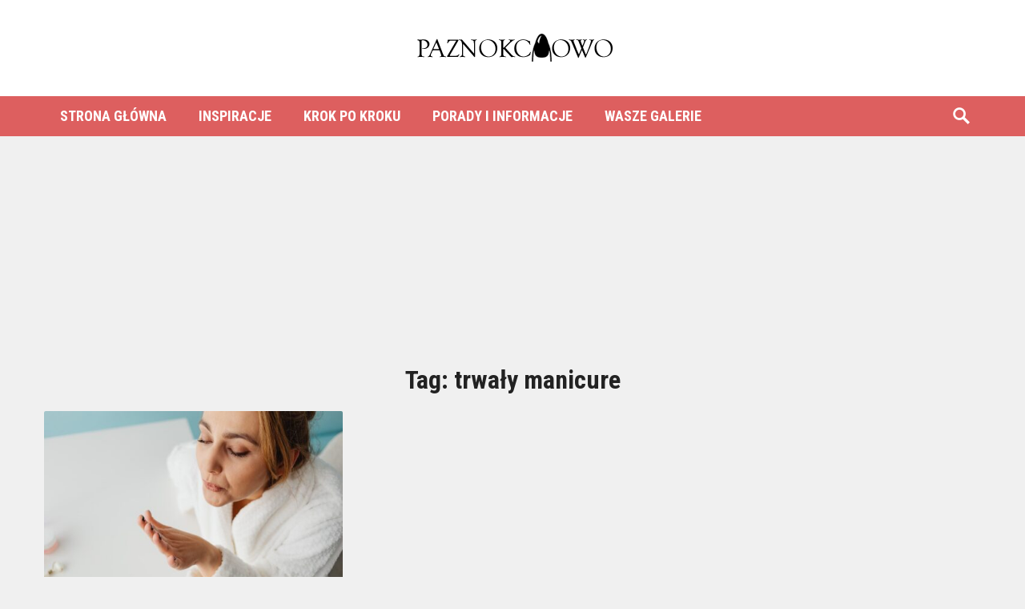

--- FILE ---
content_type: text/html; charset=UTF-8
request_url: https://paznokciowo.pl/tag/trwaly-manicure/
body_size: 5559
content:
<!DOCTYPE html><html lang="pl-PL"><head><meta charset="UTF-8"><meta name="viewport" content="width=device-width, initial-scale=1"><meta http-equiv="X-UA-Compatible" content="IE=edge"><meta name="HandheldFriendly" content="true"><meta name="google-site-verification" content="rlVbpjxb8wWamh7bfjJAeAeG4Bwoy5PQv-s_i8Y6uX4" /><link rel="stylesheet" media="print" onload="this.onload=null;this.media='all';" id="ao_optimized_gfonts" href="https://fonts.googleapis.com/css?family=Open+Sans%3Aregular%2Citalic%2C700%7CRoboto+Condensed%3Aregular%2Citalic%2C700%26subset%3Dlatin%2C&amp;display=swap"><link rel="profile" href="https://gmpg.org/xfn/11"><link rel="icon" type="image/png" href="https://paznokciowo.pl/wp-content/uploads/2018/03/favicon.png" /><meta name='robots' content='index, follow, max-image-preview:large, max-snippet:-1, max-video-preview:-1' /><link media="all" href="https://paznokciowo.pl/wp-content/cache/autoptimize/css/autoptimize_258ba8a180fc68b7ffb5c5919011f9a5.css" rel="stylesheet"><title>trwały manicure - Paznokciowo.pl</title><link rel="canonical" href="https://paznokciowo.pl/tag/trwaly-manicure/" /><meta property="og:locale" content="pl_PL" /><meta property="og:type" content="article" /><meta property="og:title" content="trwały manicure - Paznokciowo.pl" /><meta property="og:url" content="https://paznokciowo.pl/tag/trwaly-manicure/" /><meta property="og:site_name" content="Paznokciowo.pl" /><meta name="twitter:card" content="summary_large_image" /> <script type="application/ld+json" class="yoast-schema-graph">{"@context":"https://schema.org","@graph":[{"@type":"CollectionPage","@id":"https://paznokciowo.pl/tag/trwaly-manicure/","url":"https://paznokciowo.pl/tag/trwaly-manicure/","name":"trwały manicure - Paznokciowo.pl","isPartOf":{"@id":"https://paznokciowo.pl/#website"},"primaryImageOfPage":{"@id":"https://paznokciowo.pl/tag/trwaly-manicure/#primaryimage"},"image":{"@id":"https://paznokciowo.pl/tag/trwaly-manicure/#primaryimage"},"thumbnailUrl":"https://paznokciowo.pl/wp-content/uploads/2023/03/1-3.jpg","breadcrumb":{"@id":"https://paznokciowo.pl/tag/trwaly-manicure/#breadcrumb"},"inLanguage":"pl-PL"},{"@type":"ImageObject","inLanguage":"pl-PL","@id":"https://paznokciowo.pl/tag/trwaly-manicure/#primaryimage","url":"https://paznokciowo.pl/wp-content/uploads/2023/03/1-3.jpg","contentUrl":"https://paznokciowo.pl/wp-content/uploads/2023/03/1-3.jpg","width":900,"height":600},{"@type":"BreadcrumbList","@id":"https://paznokciowo.pl/tag/trwaly-manicure/#breadcrumb","itemListElement":[{"@type":"ListItem","position":1,"name":"Strona główna","item":"https://paznokciowo.pl/"},{"@type":"ListItem","position":2,"name":"trwały manicure"}]},{"@type":"WebSite","@id":"https://paznokciowo.pl/#website","url":"https://paznokciowo.pl/","name":"Paznokciowo.pl","description":"Inspiracje i pomysły na paznokcie.","potentialAction":[{"@type":"SearchAction","target":{"@type":"EntryPoint","urlTemplate":"https://paznokciowo.pl/?s={search_term_string}"},"query-input":"required name=search_term_string"}],"inLanguage":"pl-PL"}]}</script> <link href='https://fonts.gstatic.com' crossorigin='anonymous' rel='preconnect' /><link rel="alternate" type="application/rss+xml" title="Paznokciowo.pl &raquo; Kanał z wpisami" href="https://paznokciowo.pl/feed/" /><link rel="alternate" type="application/rss+xml" title="Paznokciowo.pl &raquo; Kanał z wpisami otagowanymi jako trwały manicure" href="https://paznokciowo.pl/tag/trwaly-manicure/feed/" /> <script type="text/javascript" src="https://paznokciowo.pl/wp-includes/js/jquery/jquery.min.js" id="jquery-core-js"></script> <link rel="https://api.w.org/" href="https://paznokciowo.pl/wp-json/" /><link rel="alternate" title="JSON" type="application/json" href="https://paznokciowo.pl/wp-json/wp/v2/tags/690" /><link rel="alternate" hreflang="pl-PL" href="https://paznokciowo.pl/tag/trwaly-manicure/"/><link rel="alternate" hreflang="pl" href="https://paznokciowo.pl/tag/trwaly-manicure/"/></head><body data-rsssl=1 class="archive tag tag-trwaly-manicure tag-690 wp-theme-newsblock-pro translatepress-pl_PL hfeed"><div id="fb-root"></div> <script>(function(d, s, id) {
  var js, fjs = d.getElementsByTagName(s)[0];
  if (d.getElementById(id)) return;
  js = d.createElement(s); js.id = id;
  js.src = 'https://connect.facebook.net/pl_PL/sdk.js#xfbml=1&version=v2.12&appId=246148645459108&autoLogAppEvents=1';
  fjs.parentNode.insertBefore(js, fjs);
}(document, 'script', 'facebook-jssdk'));</script> <div id="page" class="site"><header id="masthead" class="site-header clear"><div class="site-start clear"><div class="container"><div class="site-branding"><div id="logo"> <span class="helper"></span> <a href="https://paznokciowo.pl/" rel="home"> <img src="https://paznokciowo.pl/wp-content/uploads/2018/03/paznokciowo-logo.png" alt=""/> </a></div></div><div id="slick-mobile-menu"></div></div></div><div id="primary-bar" class="clear"><div class="container"><nav id="primary-nav" class="primary-navigation"><div class="menu-menu-container"><ul id="primary-menu" class="sf-menu"><li id="menu-item-149" class="menu-item menu-item-type-custom menu-item-object-custom menu-item-home menu-item-149"><a href="https://paznokciowo.pl/">STRONA GŁÓWNA</a></li><li id="menu-item-13" class="menu-item menu-item-type-taxonomy menu-item-object-category menu-item-13"><a href="https://paznokciowo.pl/category/inspiracje/">Inspiracje</a></li><li id="menu-item-9" class="menu-item menu-item-type-taxonomy menu-item-object-category menu-item-9"><a href="https://paznokciowo.pl/category/krok-po-kroku/">Krok Po Kroku</a></li><li id="menu-item-10" class="menu-item menu-item-type-taxonomy menu-item-object-category menu-item-10"><a href="https://paznokciowo.pl/category/porady-i-informacje/">Porady i Informacje</a></li><li id="menu-item-12" class="menu-item menu-item-type-taxonomy menu-item-object-category menu-item-12"><a href="https://paznokciowo.pl/category/wasze-galerie/">Wasze Galerie</a></li></ul></div></nav> <span class="search-icon"> <span class="genericon genericon-search"></span> <span class="genericon genericon-close"></span> </span><div class="header-search"><form id="searchform" method="get" action="https://paznokciowo.pl/"> <input type="search" name="s" class="search-input" placeholder="szukaj..." autocomplete="off"> <button type="submit" class="search-submit">Szukaj</button></form></div></div></div></header><div id="happythemes-ad-2" class="header-ad widget_ad ad-widget"><div class="adwidget"><center> <script async src="//pagead2.googlesyndication.com/pagead/js/adsbygoogle.js"></script>  <ins class="adsbygoogle elast"
 style="display:inline-block"
 data-ad-client="ca-pub-1641623845520573"
 data-ad-slot="6392714208"></ins> <script>(adsbygoogle = window.adsbygoogle || []).push({});</script> </center></div></div><div class="header-space"></div><div id="content" class="site-content container clear"><div id="primary" class="content-area layout-1c clear"><main id="main" class="site-main clear"><div class="breadcrumbs clear"><h1> Tag: <span>trwały manicure</span></h1></div><div id="recent-content" class="content-loop"><div id="post-13684" class="post-13684 post type-post status-publish format-standard has-post-thumbnail hentry category-porady-i-informacje tag-manicure tag-manucure-hybrydowy tag-paznokcie tag-trwaly-manicure"> <a class="thumbnail-link" href="https://paznokciowo.pl/manicure-klasyczny-i-hybrydowy-jak-odpowiednio-przygotowac-paznokcie/"><div class="thumbnail-wrap"> <img width="500" height="300" src="https://paznokciowo.pl/wp-content/uploads/2023/03/1-3-500x300.jpg" class="attachment-post_thumb size-post_thumb wp-post-image" alt="" decoding="async" fetchpriority="high" srcset="https://paznokciowo.pl/wp-content/uploads/2023/03/1-3-500x300.jpg 500w, https://paznokciowo.pl/wp-content/uploads/2023/03/1-3-18x12.jpg 18w, https://paznokciowo.pl/wp-content/uploads/2023/03/1-3-775x465.jpg 775w" sizes="(max-width: 500px) 100vw, 500px" /></div> </a><div class="entry-category"> <a href="https://paznokciowo.pl/category/porady-i-informacje/" title="View all posts in Porady i Informacje" >Porady i Informacje</a></div><h2 class="entry-title"><a href="https://paznokciowo.pl/manicure-klasyczny-i-hybrydowy-jak-odpowiednio-przygotowac-paznokcie/">Manicure klasyczny i hybrydowy &#8211; jak odpowiednio przygotować paznokcie?</a></h2><div class="entry-meta clear"> <span class="entry-date">27 marca 2023</span> <span class="entry-block-share"> <img class="share-icon" src="https://paznokciowo.pl/wp-content/themes/newsblock-pro/assets/img/icon-share-white.png" alt=""/> </span></div><div class="share-icons"> <span></span> <a class="twitter" href="https://twitter.com/intent/tweet?text=Manicure+klasyczny+i+hybrydowy+%26%238211%3B+jak+odpowiednio+przygotowa%C4%87+paznokcie%3F&amp;url=https%3A%2F%2Fpaznokciowo.pl%2Fmanicure-klasyczny-i-hybrydowy-jak-odpowiednio-przygotowac-paznokcie%2F" target="_blank"><img src="https://paznokciowo.pl/wp-content/themes/newsblock-pro/assets/img/icon-twitter-white.png" alt=""/></a> <a class="facebook" href="https://www.facebook.com/sharer/sharer.php?u=https%3A%2F%2Fpaznokciowo.pl%2Fmanicure-klasyczny-i-hybrydowy-jak-odpowiednio-przygotowac-paznokcie%2F" target="_blank"><img src="https://paznokciowo.pl/wp-content/themes/newsblock-pro/assets/img/icon-facebook-white.png" alt=""/></a> <a class="google-plus" href="https://plus.google.com/share?url=https%3A%2F%2Fpaznokciowo.pl%2Fmanicure-klasyczny-i-hybrydowy-jak-odpowiednio-przygotowac-paznokcie%2F" target="_blank"><img src="https://paznokciowo.pl/wp-content/themes/newsblock-pro/assets/img/icon-google-plus-white.png" alt=""/></a> <a class="pinterest" href="https://pinterest.com/pin/create/button/?url=https%3A%2F%2Fpaznokciowo.pl%2Fmanicure-klasyczny-i-hybrydowy-jak-odpowiednio-przygotowac-paznokcie%2F&amp;media=https%3A%2F%2Fpaznokciowo.pl%2Fwp-content%2Fuploads%2F2023%2F03%2F1-3.jpg" target="_blank"><img src="https://paznokciowo.pl/wp-content/themes/newsblock-pro/assets/img/icon-pinterest-white.png" alt=""/></a></div></div></div></main></div></div><footer id="colophon" class="site-footer"><div class="container"><div class="footer-columns clear"><div class="footer-column footer-column-1"><div id="text-2" class="widget footer-widget widget_text"><h3 class="widget-title">O Nas</h3><div class="textwidget"><p><strong>Paznokciowo.pl</strong> to serwis dla kobiet, które pragną mieć piękne dłonie i paznokcie. Znajdziesz tu mnóstwo ciekawych wzorków, inspiracji oraz autorskich stylizacji paznokci, które są aktualnie na topie.</p></div></div></div><div class="footer-column footer-column-2"><div id="newsblock_pro-random-3" class="widget footer-widget widget-newsblock_pro-random widget_posts_thumbnail"><h3 class="widget-title">Losowe</h3><ul><li class="clear"><a href="https://paznokciowo.pl/kwadratowe-paznokcie-galeria/" rel="bookmark"><div class="thumbnail-wrap"><img width="300" height="300" src="https://paznokciowo.pl/wp-content/uploads/2020/08/7-300x300.jpg" class="attachment-post-thumbnail size-post-thumbnail wp-post-image" alt="" decoding="async" loading="lazy" srcset="https://paznokciowo.pl/wp-content/uploads/2020/08/7-300x300.jpg 300w, https://paznokciowo.pl/wp-content/uploads/2020/08/7-150x150.jpg 150w, https://paznokciowo.pl/wp-content/uploads/2020/08/7.jpg 564w" sizes="auto, (max-width: 300px) 100vw, 300px" /></div></a><div class="entry-wrap"><a href="https://paznokciowo.pl/kwadratowe-paznokcie-galeria/" rel="bookmark">Kwadratowe Paznokcie &#8211; TOP 23 Cudowne Inspiracje dla Pań</a><div class="entry-meta">5 sierpnia 2020</div></div></li><li class="clear"><a href="https://paznokciowo.pl/20-inspiracji-na-pastelowe-paznokcie/" rel="bookmark"><div class="thumbnail-wrap"><img width="300" height="300" src="https://paznokciowo.pl/wp-content/uploads/2020/02/9-8-300x300.jpg" class="attachment-post-thumbnail size-post-thumbnail wp-post-image" alt="" decoding="async" loading="lazy" srcset="https://paznokciowo.pl/wp-content/uploads/2020/02/9-8-300x300.jpg 300w, https://paznokciowo.pl/wp-content/uploads/2020/02/9-8-150x150.jpg 150w" sizes="auto, (max-width: 300px) 100vw, 300px" /></div></a><div class="entry-wrap"><a href="https://paznokciowo.pl/20-inspiracji-na-pastelowe-paznokcie/" rel="bookmark">Pastelowe Paznokcie &#8211; Najciekawsze Pomysły i Inspiracje na Manicure</a><div class="entry-meta">24 lutego 2020</div></div></li><li class="clear"><a href="https://paznokciowo.pl/owocowe-kolory-hybrydowe/" rel="bookmark"><div class="thumbnail-wrap"><img width="300" height="300" src="https://paznokciowo.pl/wp-content/uploads/2018/08/Stylizacja-300x300.jpg" class="attachment-post-thumbnail size-post-thumbnail wp-post-image" alt="" decoding="async" loading="lazy" srcset="https://paznokciowo.pl/wp-content/uploads/2018/08/Stylizacja-300x300.jpg 300w, https://paznokciowo.pl/wp-content/uploads/2018/08/Stylizacja-150x150.jpg 150w" sizes="auto, (max-width: 300px) 100vw, 300px" /></div></a><div class="entry-wrap"><a href="https://paznokciowo.pl/owocowe-kolory-hybrydowe/" rel="bookmark">Owocowe kolory hybrydowe</a><div class="entry-meta">20 sierpnia 2018</div></div></li></ul></div></div><div class="footer-column footer-column-3"><div id="recent-posts-3" class="widget footer-widget widget_recent_entries"><h3 class="widget-title">Ostatnio dodane</h3><ul><li> <a href="https://paznokciowo.pl/magia-hybrydowych-paznokci/">Magia hybrydowych paznokci: Trwałość, piękno i wygoda dla każdej kobiety</a></li><li> <a href="https://paznokciowo.pl/kombinezony-damskie-na-lato/">Kombinezony damskie na lato – na co zwrócić uwagę przy zakupie?</a></li><li> <a href="https://paznokciowo.pl/jak-zadbac-o-zdrowe-i-piekne-stopy/">Jak zadbać o zdrowe i piękne stopy – kompleksowy przewodnik</a></li><li> <a href="https://paznokciowo.pl/najlepsze-sposoby-na-odzywienie-dloni-po-zimie/">Najlepsze sposoby na odżywienie dłoni po zimie – jakie kremy do rąk uratują suchą i popękaną skórę?</a></li></ul></div></div><div class="footer-column footer-column-4"><div id="custom_html-12" class="widget_text widget footer-widget widget_custom_html"><h3 class="widget-title">Zobacz także:</h3><div class="textwidget custom-html-widget"><a href="https://damusia.pl" alt="portal dla kobiet" target="blank">Damusia.pl</a> <br> <a href="https://modnepaznokcie.pl" alt="modne paznokcie" target="blank">ModnePaznokcie.pl</a> <br> <a href="http://przepiski.pl" alt="szybkie przepisy" target="blank">Przepiski.pl</a> <br> <a href="http://babskieporady.pl" alt="babskie porady" target="blank">BabskiePorady.pl</a></div></div></div></div><div class="clear"></div><div id="site-bottom" class="clear"><div class="site-info"> © 2023 <a href="https://paznokciowo.pl">Paznokciowo.pl</a> | <a href="https://paznokciowo.pl/polityka-prywatnosci/">Polityka Prywatności </a> | <a href="https://paznokciowo.pl/kontakt/">Kontakt</a></div></div></div></footer></div> <script type="text/javascript">(function($){ //create closure so we can safely use $ as alias for jQuery

    $(document).ready(function(){

        "use strict"; 

        $("#primary-bar").sticky( { topSpacing: 0 } );
    });

})(jQuery);</script> <template id="tp-language" data-tp-language="pl_PL"></template><script type="speculationrules">{"prefetch":[{"source":"document","where":{"and":[{"href_matches":"\/*"},{"not":{"href_matches":["\/wp-*.php","\/wp-admin\/*","\/wp-content\/uploads\/*","\/wp-content\/*","\/wp-content\/plugins\/*","\/wp-content\/themes\/newsblock-pro\/*","\/*\\?(.+)"]}},{"not":{"selector_matches":"a[rel~=\"nofollow\"]"}},{"not":{"selector_matches":".no-prefetch, .no-prefetch a"}}]},"eagerness":"conservative"}]}</script> <script>document.addEventListener('DOMContentLoaded', function (event) {
				for (let i = 0; i < document.forms.length; ++i) {
					let form = document.forms[i];
					if (form.method != "get") {  var inputtx8j7gal = document.createElement("input"); inputtx8j7gal.setAttribute("type", "hidden"); inputtx8j7gal.setAttribute("name", "tx8j7gal");  inputtx8j7gal.setAttribute("value", "mleu1q2rny96"); form.appendChild(inputtx8j7gal); }
if (form.method != "get") {  var inputie5ujsmw = document.createElement("input"); inputie5ujsmw.setAttribute("type", "hidden"); inputie5ujsmw.setAttribute("name", "ie5ujsmw");  inputie5ujsmw.setAttribute("value", "8gchqanvnb9f"); form.appendChild(inputie5ujsmw); }
if (form.method != "get") {  var inputmm6t28pz = document.createElement("input"); inputmm6t28pz.setAttribute("type", "hidden"); inputmm6t28pz.setAttribute("name", "mm6t28pz");  inputmm6t28pz.setAttribute("value", "6ik9m2ew54p3"); form.appendChild(inputmm6t28pz); }
if (form.method != "get") {  var inputs8cc87x1 = document.createElement("input"); inputs8cc87x1.setAttribute("type", "hidden"); inputs8cc87x1.setAttribute("name", "s8cc87x1");  inputs8cc87x1.setAttribute("value", "nrmai6m6tgu6"); form.appendChild(inputs8cc87x1); }
				}
			});</script> <script type="text/javascript" src="https://paznokciowo.pl/wp-content/cache/autoptimize/js/autoptimize_single_5ee990907b315027da600eeeaee2e04b.js" id="html5-js"></script> <script type="text/javascript" id="heateor_sss_sharing_js-js-before">function heateorSssLoadEvent(e) {var t=window.onload;if (typeof window.onload!="function") {window.onload=e}else{window.onload=function() {t();e()}}};	var heateorSssSharingAjaxUrl = 'https://paznokciowo.pl/wp-admin/admin-ajax.php', heateorSssCloseIconPath = 'https://paznokciowo.pl/wp-content/plugins/sassy-social-share/public/../images/close.png', heateorSssPluginIconPath = 'https://paznokciowo.pl/wp-content/plugins/sassy-social-share/public/../images/logo.png', heateorSssHorizontalSharingCountEnable = 0, heateorSssVerticalSharingCountEnable = 0, heateorSssSharingOffset = -10; var heateorSssMobileStickySharingEnabled = 0;var heateorSssCopyLinkMessage = "Link skopiowany";var heateorSssUrlCountFetched = [], heateorSssSharesText = 'Udostępnienia', heateorSssShareText = 'Udostępnij';function heateorSssPopup(e) {window.open(e,"popUpWindow","height=400,width=600,left=400,top=100,resizable,scrollbars,toolbar=0,personalbar=0,menubar=no,location=no,directories=no,status")}</script>  <script async src="https://www.googletagmanager.com/gtag/js?id=UA-116047760-1"></script> <script>window.dataLayer = window.dataLayer || [];
  function gtag(){dataLayer.push(arguments);}
  gtag('js', new Date());

  gtag('config', 'UA-116047760-1');</script> <script defer src="https://paznokciowo.pl/wp-content/cache/autoptimize/js/autoptimize_2a897c7b6ea02ca4b78fc01f0992302c.js"></script></body></html>

--- FILE ---
content_type: text/html; charset=utf-8
request_url: https://www.google.com/recaptcha/api2/aframe
body_size: 266
content:
<!DOCTYPE HTML><html><head><meta http-equiv="content-type" content="text/html; charset=UTF-8"></head><body><script nonce="h8cU6qpLVubGOmMQu5quTg">/** Anti-fraud and anti-abuse applications only. See google.com/recaptcha */ try{var clients={'sodar':'https://pagead2.googlesyndication.com/pagead/sodar?'};window.addEventListener("message",function(a){try{if(a.source===window.parent){var b=JSON.parse(a.data);var c=clients[b['id']];if(c){var d=document.createElement('img');d.src=c+b['params']+'&rc='+(localStorage.getItem("rc::a")?sessionStorage.getItem("rc::b"):"");window.document.body.appendChild(d);sessionStorage.setItem("rc::e",parseInt(sessionStorage.getItem("rc::e")||0)+1);localStorage.setItem("rc::h",'1762106761232');}}}catch(b){}});window.parent.postMessage("_grecaptcha_ready", "*");}catch(b){}</script></body></html>